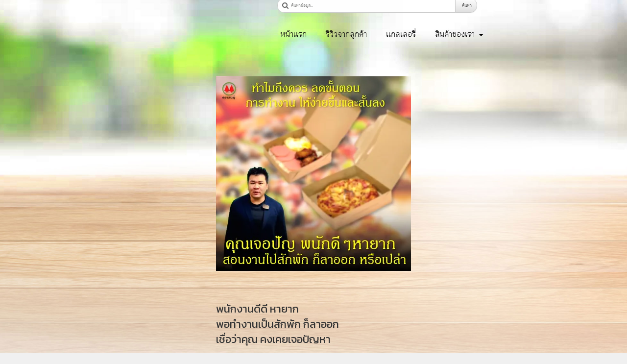

--- FILE ---
content_type: text/html; charset=utf-8
request_url: https://www.pfarthai.com/FilesRender/GetAccessToken
body_size: 30
content:
DcvLPAoriuZBaGsyhY3Ly-c-77mGYw0GapWXgaUBgp4taV_Fn617oG9z8UvG7X80T9VPrMiJlcA3NlY43FrAEsFI5G81:T99O1mqDbdy4CIk1K3myXwcLERPJC7RluNvzU1sAgFFNa_eYwBrkGCWGCF3husKvVwiArwVnlznID_QhKvzfUkmZrJM1

--- FILE ---
content_type: text/html; charset=utf-8
request_url: https://www.pfarthai.com/FilesRender/RenderPartialFile?id=5ad9ab6aa94000002747aaf5&manage=false&admin=false&pageid=62f2d09afa8f530014115fd0&DomainID=5ae3cbf556a9483948001f18&masterPageID=
body_size: 239
content:

<section>
      <div class="container hidden-xs">
        <div class="container itopplus-search" style="top:0px">
          <div class="row margin">
            <div class="col-md-7 col-md-offset-5 col-sm-6 col-sm-offset-6 col-xs-12 padding">
              <div positionindex="5"  id="pos5" ></div> 
            </div>
          </div>       
        </div>
      </div>      
        <div class="itopplus-slide">
          <div class="row margin">      
            <div class="col-md-12 padding zIndex-pos4">
              <div positionindex="4"  id="pos4" ></div>
            </div>    
          </div>          
        </div>
        <div class="container">
          <div class="row margin">      
            <div class="col-md-12 padding zIndex-pos2">
              <div positionindex="2"  id="pos2" ></div>
            </div>    
          </div>          
        </div>
    </section>

    <footer> 
      <div class="container">
        <div class="row margin">
          <div class="col-md-12 padding zIndex-pos3">
            <div positionindex="3"  id="pos3" ></div>
          </div>
        </div>
      </div>
      <div class="itopplus-footer"> 
        <div class="container">
          <div class="row margin">
            <div class="col-md-12 padding zIndex-pos3">
              <div positionindex="6"  id="pos6" ></div>
            </div>
          </div>
        </div>           
      </div>
    </footer>

--- FILE ---
content_type: text/css; charset=utf-8
request_url: https://www.pfarthai.com/customstyle.css?allot=1768958892.23339
body_size: 1039
content:
.itopplus-background {

}
.navbar-default .navbar-nav>.active>a,
.navbar-default .navbar-nav>.active>a:focus,
.navbar-default .navbar-nav>.active>a:hover,
.navbar-default .navbar-nav>.disabled>a,
.navbar-default .navbar-nav>.disabled>a:focus,
.navbar-default .navbar-nav>.disabled>a:hover,
.navbar-default .navbar-nav>li>a:focus,
.navbar-default .navbar-nav>li>a:hover {
    color: #ff0000;
    -webkit-box-shadow: inset 0 -3px 0 0 #ff0000;
    -moz-box-shadow: inset 0 -3px 0 0 #ff0000;
    box-shadow: inset 0 -3px 0 0 #ff0000;
}
.navbar-default .navbar-nav>.open>a,
.navbar-default .navbar-nav>.open>a:focus,
.navbar-default .navbar-nav>.open>a:hover {
    color: #ff0000;
    -webkit-box-shadow: inset 0 -3px 0 0 #ff0000;
    -moz-box-shadow: inset 0 -3px 0 0 #ff0000;
    box-shadow: inset 0 -3px 0 0 #ff0000;
}
.dropdown-menu>li>a:focus,.dropdown-menu>li>a:hover {
    color: #ff0000;
    -webkit-box-shadow: inset 0 -3px 0 0 #ff0000;
    -moz-box-shadow: inset 0 -3px 0 0 #ff0000;
    box-shadow: inset 0 -3px 0 0 #ff0000;
}
.navbar-default .navbar-nav .open .dropdown-menu>li>a:hover,.navbar-nav>li>.dropdown-menu>li>a:hover {
    color: #ff0000!important;
    -webkit-box-shadow: inset 0 -3px 0 0 #ff0000;
    -moz-box-shadow: inset 0 -3px 0 0 #ff0000;
    box-shadow: inset 0 -3px 0 0 #ff0000;
}
.navbar-default .navbar-nav>li:hover,.navbar-default .navbar-toggle:focus,.navbar-default .navbar-toggle:hover {
    background-color: none;(transparent) /*จะขึ้นเป็นสีเทา*/
}

@media (max-width:768px) {
    .navbar-default {
        background: #d2d2d2
    }
}
.navbar-default .navbar-toggle {
    border-color: #ff0000;
}
.navbar-default .navbar-toggle:focus,.navbar-default .navbar-toggle:hover {
    border-color: #ff0000;
}
/*hover ไอคอน ในโทรศัพท์  และ Menu*/
.navbar-default .navbar-brand:focus,.navbar-default .navbar-brand:hover {
    color: #ff0000;
}
.navbar-default .navbar-toggle:hover .icon-bar, .navbar-default .navbar-toggle:focus .icon-bar {
    background-color: #ff0000;
}
.navbar-default .navbar-toggle:focus .text-bar,.navbar-default .navbar-toggle:hover .text-bar {
    color: #ff0000!important;
}
/*เมนูชิดขวา*/
/* Medium Devices, Desktops */
@media only screen and (min-width : 1024px) {
h1,.h1 { font-size: 2.250em;}
h2,.h2 { font-size: 1.875em;}
h3,.h3 { font-size: 1.500em;}
h4,.h4 { font-size: 1.125em;}
h5,.h5 { font-size: 0.875em;}
h6,.h6 { font-size: 0.750em;}
p { margin: 0 0 10px;}
.navbar .nav,
.navbar .nav > li {
    float:none;
    display:inline-block;
    *display:inline; /* ie7 fix */
    *zoom:1; /* hasLayout ie7 trigger */
    vertical-align: top;
}
#main-navbar-collapse{
  text-align:right ;
}

}

/* Large Devices, Wide Screens */
@media only screen and (min-width : 1366px) {
h1,.h1 { font-size: 2.250em;}
h2,.h2 { font-size: 1.875em;}
h3,.h3 { font-size: 1.500em;}
h4,.h4 { font-size: 1.125em;}
h5,.h5 { font-size: 0.875em;}
h6,.h6 { font-size: 0.750em;}
p { margin: 0 0 10px;}
.navbar .nav,
.navbar .nav > li {
    float:none;	
    display:inline-block;
    *display:inline; /* ie7 fix */
    *zoom:1; /* hasLayout ie7 trigger */
    vertical-align: top;
}
#main-navbar-collapse{
  text-align:right ;
}

}



label {
    font-weight: 100;
}

.navbar-default .navbar-nav>li>a, .navbar-nav>li>.dropdown-menu>li>a, .dropdown-menu>li>a{
    font-family: THKrubRegular;
    font-size: 22px;
}

#capcha0{
   	margin-left: -8px;
   	margin-right: -43px;
}


figure.effect-jazz {
    background: transparent;
}



@media (max-width:768px) {
	#imagesControl5adea9674ec118024e43dc15 {
margin:-11px -10px -10px -10px;
}
}


@media (max-width:768px) {
	#imagesControl5adeb6b75199de6b39e40eac {
margin:-11px -10px -10px -10px;
}
}


@media (max-width:768px) {
	#imagesControl5aded8ee5d48bdf9efcca0c8 {
margin:-11px -10px -10px -10px;
}
}


@media only screen and (min-width : 360px) {
.navbar-default .navbar-toggle {
    border-color: #d2d2d2;
    border: none!important;
    background: none!important;

}
  
  .text-bar {
    color: #d2d2d2!important;
    font-size: 0px!important;
}
}


@media only screen and (max-width: 768px){
.navbar-default .navbar-brand {
padding: 11px;
}
}

@media only screen and (min-width : 320px) {
.navbar-default .navbar-toggle {
    border-color: #d2d2d2;
    border: none!important;
    background: none!important;

}
  
  .text-bar {
    color: #d2d2d2!important;
    font-size: 0px!important;
}
}


